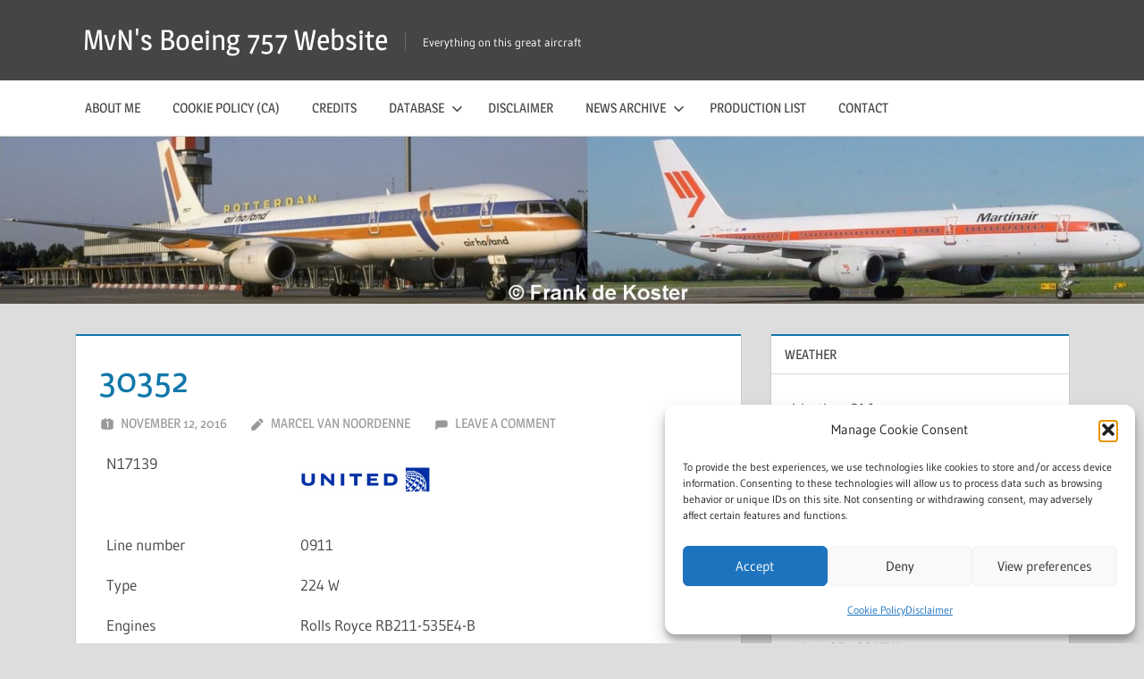

--- FILE ---
content_type: text/html; charset=UTF-8
request_url: https://www.b757.info/30352-2/
body_size: 79671
content:
<!DOCTYPE html>
<html lang="en-US">

<head>
<meta charset="UTF-8">
<meta name="viewport" content="width=device-width, initial-scale=1">
<link rel="profile" href="https://gmpg.org/xfn/11">
<link rel="pingback" href="https://www.b757.info/xmlrpc.php">

<title>30352 &#8211; MvN&#039;s Boeing 757 Website</title>
<meta name='robots' content='max-image-preview:large' />

            <script data-no-defer="1" data-ezscrex="false" data-cfasync="false" data-pagespeed-no-defer data-cookieconsent="ignore">
                var ctPublicFunctions = {"_ajax_nonce":"6215837c38","_rest_nonce":"1872195fc3","_ajax_url":"\/wp-admin\/admin-ajax.php","_rest_url":"https:\/\/www.b757.info\/wp-json\/","data__cookies_type":"native","data__ajax_type":"rest","data__bot_detector_enabled":0,"data__frontend_data_log_enabled":1,"cookiePrefix":"","wprocket_detected":false,"host_url":"www.b757.info","text__ee_click_to_select":"Click to select the whole data","text__ee_original_email":"The complete one is","text__ee_got_it":"Got it","text__ee_blocked":"Blocked","text__ee_cannot_connect":"Cannot connect","text__ee_cannot_decode":"Can not decode email. Unknown reason","text__ee_email_decoder":"CleanTalk email decoder","text__ee_wait_for_decoding":"The magic is on the way!","text__ee_decoding_process":"Please wait a few seconds while we decode the contact data."}
            </script>
        
            <script data-no-defer="1" data-ezscrex="false" data-cfasync="false" data-pagespeed-no-defer data-cookieconsent="ignore">
                var ctPublic = {"_ajax_nonce":"6215837c38","settings__forms__check_internal":"0","settings__forms__check_external":"0","settings__forms__force_protection":0,"settings__forms__search_test":"1","settings__forms__wc_add_to_cart":"0","settings__data__bot_detector_enabled":0,"settings__sfw__anti_crawler":0,"blog_home":"https:\/\/www.b757.info\/","pixel__setting":"0","pixel__enabled":false,"pixel__url":null,"data__email_check_before_post":"1","data__email_check_exist_post":"0","data__cookies_type":"native","data__key_is_ok":true,"data__visible_fields_required":true,"wl_brandname":"Anti-Spam by CleanTalk","wl_brandname_short":"CleanTalk","ct_checkjs_key":"c5d9bcac5848159569e2a4f117f6493ad681d7ae932b8bd8b13484e951e89c67","emailEncoderPassKey":"4b4f78cf86b0d1363d07c8c296fcb7be","bot_detector_forms_excluded":"W10=","advancedCacheExists":true,"varnishCacheExists":false,"wc_ajax_add_to_cart":false}
            </script>
        <link rel="alternate" type="application/rss+xml" title="MvN&#039;s Boeing 757 Website &raquo; Feed" href="https://www.b757.info/feed/" />
<link rel="alternate" type="application/rss+xml" title="MvN&#039;s Boeing 757 Website &raquo; Comments Feed" href="https://www.b757.info/comments/feed/" />
<link rel="alternate" type="application/rss+xml" title="MvN&#039;s Boeing 757 Website &raquo; 30352 Comments Feed" href="https://www.b757.info/30352-2/feed/" />
<link rel="alternate" title="oEmbed (JSON)" type="application/json+oembed" href="https://www.b757.info/wp-json/oembed/1.0/embed?url=https%3A%2F%2Fwww.b757.info%2F30352-2%2F" />
<link rel="alternate" title="oEmbed (XML)" type="text/xml+oembed" href="https://www.b757.info/wp-json/oembed/1.0/embed?url=https%3A%2F%2Fwww.b757.info%2F30352-2%2F&#038;format=xml" />
<style id='wp-img-auto-sizes-contain-inline-css' type='text/css'>
img:is([sizes=auto i],[sizes^="auto," i]){contain-intrinsic-size:3000px 1500px}
/*# sourceURL=wp-img-auto-sizes-contain-inline-css */
</style>
<link rel='stylesheet' id='treville-theme-fonts-css' href='https://www.b757.info/wp-content/fonts/7e0b2d36dcd5d3d7a1e257d6e96ab88a.css?ver=20201110' type='text/css' media='all' />
<style id='wp-emoji-styles-inline-css' type='text/css'>

	img.wp-smiley, img.emoji {
		display: inline !important;
		border: none !important;
		box-shadow: none !important;
		height: 1em !important;
		width: 1em !important;
		margin: 0 0.07em !important;
		vertical-align: -0.1em !important;
		background: none !important;
		padding: 0 !important;
	}
/*# sourceURL=wp-emoji-styles-inline-css */
</style>
<style id='wp-block-library-inline-css' type='text/css'>
:root{--wp-block-synced-color:#7a00df;--wp-block-synced-color--rgb:122,0,223;--wp-bound-block-color:var(--wp-block-synced-color);--wp-editor-canvas-background:#ddd;--wp-admin-theme-color:#007cba;--wp-admin-theme-color--rgb:0,124,186;--wp-admin-theme-color-darker-10:#006ba1;--wp-admin-theme-color-darker-10--rgb:0,107,160.5;--wp-admin-theme-color-darker-20:#005a87;--wp-admin-theme-color-darker-20--rgb:0,90,135;--wp-admin-border-width-focus:2px}@media (min-resolution:192dpi){:root{--wp-admin-border-width-focus:1.5px}}.wp-element-button{cursor:pointer}:root .has-very-light-gray-background-color{background-color:#eee}:root .has-very-dark-gray-background-color{background-color:#313131}:root .has-very-light-gray-color{color:#eee}:root .has-very-dark-gray-color{color:#313131}:root .has-vivid-green-cyan-to-vivid-cyan-blue-gradient-background{background:linear-gradient(135deg,#00d084,#0693e3)}:root .has-purple-crush-gradient-background{background:linear-gradient(135deg,#34e2e4,#4721fb 50%,#ab1dfe)}:root .has-hazy-dawn-gradient-background{background:linear-gradient(135deg,#faaca8,#dad0ec)}:root .has-subdued-olive-gradient-background{background:linear-gradient(135deg,#fafae1,#67a671)}:root .has-atomic-cream-gradient-background{background:linear-gradient(135deg,#fdd79a,#004a59)}:root .has-nightshade-gradient-background{background:linear-gradient(135deg,#330968,#31cdcf)}:root .has-midnight-gradient-background{background:linear-gradient(135deg,#020381,#2874fc)}:root{--wp--preset--font-size--normal:16px;--wp--preset--font-size--huge:42px}.has-regular-font-size{font-size:1em}.has-larger-font-size{font-size:2.625em}.has-normal-font-size{font-size:var(--wp--preset--font-size--normal)}.has-huge-font-size{font-size:var(--wp--preset--font-size--huge)}.has-text-align-center{text-align:center}.has-text-align-left{text-align:left}.has-text-align-right{text-align:right}.has-fit-text{white-space:nowrap!important}#end-resizable-editor-section{display:none}.aligncenter{clear:both}.items-justified-left{justify-content:flex-start}.items-justified-center{justify-content:center}.items-justified-right{justify-content:flex-end}.items-justified-space-between{justify-content:space-between}.screen-reader-text{border:0;clip-path:inset(50%);height:1px;margin:-1px;overflow:hidden;padding:0;position:absolute;width:1px;word-wrap:normal!important}.screen-reader-text:focus{background-color:#ddd;clip-path:none;color:#444;display:block;font-size:1em;height:auto;left:5px;line-height:normal;padding:15px 23px 14px;text-decoration:none;top:5px;width:auto;z-index:100000}html :where(.has-border-color){border-style:solid}html :where([style*=border-top-color]){border-top-style:solid}html :where([style*=border-right-color]){border-right-style:solid}html :where([style*=border-bottom-color]){border-bottom-style:solid}html :where([style*=border-left-color]){border-left-style:solid}html :where([style*=border-width]){border-style:solid}html :where([style*=border-top-width]){border-top-style:solid}html :where([style*=border-right-width]){border-right-style:solid}html :where([style*=border-bottom-width]){border-bottom-style:solid}html :where([style*=border-left-width]){border-left-style:solid}html :where(img[class*=wp-image-]){height:auto;max-width:100%}:where(figure){margin:0 0 1em}html :where(.is-position-sticky){--wp-admin--admin-bar--position-offset:var(--wp-admin--admin-bar--height,0px)}@media screen and (max-width:600px){html :where(.is-position-sticky){--wp-admin--admin-bar--position-offset:0px}}

/*# sourceURL=wp-block-library-inline-css */
</style><style id='global-styles-inline-css' type='text/css'>
:root{--wp--preset--aspect-ratio--square: 1;--wp--preset--aspect-ratio--4-3: 4/3;--wp--preset--aspect-ratio--3-4: 3/4;--wp--preset--aspect-ratio--3-2: 3/2;--wp--preset--aspect-ratio--2-3: 2/3;--wp--preset--aspect-ratio--16-9: 16/9;--wp--preset--aspect-ratio--9-16: 9/16;--wp--preset--color--black: #000000;--wp--preset--color--cyan-bluish-gray: #abb8c3;--wp--preset--color--white: #ffffff;--wp--preset--color--pale-pink: #f78da7;--wp--preset--color--vivid-red: #cf2e2e;--wp--preset--color--luminous-vivid-orange: #ff6900;--wp--preset--color--luminous-vivid-amber: #fcb900;--wp--preset--color--light-green-cyan: #7bdcb5;--wp--preset--color--vivid-green-cyan: #00d084;--wp--preset--color--pale-cyan-blue: #8ed1fc;--wp--preset--color--vivid-cyan-blue: #0693e3;--wp--preset--color--vivid-purple: #9b51e0;--wp--preset--color--primary: #1177aa;--wp--preset--color--secondary: #005e91;--wp--preset--color--tertiary: #004477;--wp--preset--color--accent: #11aa44;--wp--preset--color--highlight: #aa1d11;--wp--preset--color--light-gray: #e5e5e5;--wp--preset--color--gray: #999999;--wp--preset--color--dark-gray: #454545;--wp--preset--gradient--vivid-cyan-blue-to-vivid-purple: linear-gradient(135deg,rgb(6,147,227) 0%,rgb(155,81,224) 100%);--wp--preset--gradient--light-green-cyan-to-vivid-green-cyan: linear-gradient(135deg,rgb(122,220,180) 0%,rgb(0,208,130) 100%);--wp--preset--gradient--luminous-vivid-amber-to-luminous-vivid-orange: linear-gradient(135deg,rgb(252,185,0) 0%,rgb(255,105,0) 100%);--wp--preset--gradient--luminous-vivid-orange-to-vivid-red: linear-gradient(135deg,rgb(255,105,0) 0%,rgb(207,46,46) 100%);--wp--preset--gradient--very-light-gray-to-cyan-bluish-gray: linear-gradient(135deg,rgb(238,238,238) 0%,rgb(169,184,195) 100%);--wp--preset--gradient--cool-to-warm-spectrum: linear-gradient(135deg,rgb(74,234,220) 0%,rgb(151,120,209) 20%,rgb(207,42,186) 40%,rgb(238,44,130) 60%,rgb(251,105,98) 80%,rgb(254,248,76) 100%);--wp--preset--gradient--blush-light-purple: linear-gradient(135deg,rgb(255,206,236) 0%,rgb(152,150,240) 100%);--wp--preset--gradient--blush-bordeaux: linear-gradient(135deg,rgb(254,205,165) 0%,rgb(254,45,45) 50%,rgb(107,0,62) 100%);--wp--preset--gradient--luminous-dusk: linear-gradient(135deg,rgb(255,203,112) 0%,rgb(199,81,192) 50%,rgb(65,88,208) 100%);--wp--preset--gradient--pale-ocean: linear-gradient(135deg,rgb(255,245,203) 0%,rgb(182,227,212) 50%,rgb(51,167,181) 100%);--wp--preset--gradient--electric-grass: linear-gradient(135deg,rgb(202,248,128) 0%,rgb(113,206,126) 100%);--wp--preset--gradient--midnight: linear-gradient(135deg,rgb(2,3,129) 0%,rgb(40,116,252) 100%);--wp--preset--font-size--small: 13px;--wp--preset--font-size--medium: 20px;--wp--preset--font-size--large: 36px;--wp--preset--font-size--x-large: 42px;--wp--preset--spacing--20: 0.44rem;--wp--preset--spacing--30: 0.67rem;--wp--preset--spacing--40: 1rem;--wp--preset--spacing--50: 1.5rem;--wp--preset--spacing--60: 2.25rem;--wp--preset--spacing--70: 3.38rem;--wp--preset--spacing--80: 5.06rem;--wp--preset--shadow--natural: 6px 6px 9px rgba(0, 0, 0, 0.2);--wp--preset--shadow--deep: 12px 12px 50px rgba(0, 0, 0, 0.4);--wp--preset--shadow--sharp: 6px 6px 0px rgba(0, 0, 0, 0.2);--wp--preset--shadow--outlined: 6px 6px 0px -3px rgb(255, 255, 255), 6px 6px rgb(0, 0, 0);--wp--preset--shadow--crisp: 6px 6px 0px rgb(0, 0, 0);}:where(.is-layout-flex){gap: 0.5em;}:where(.is-layout-grid){gap: 0.5em;}body .is-layout-flex{display: flex;}.is-layout-flex{flex-wrap: wrap;align-items: center;}.is-layout-flex > :is(*, div){margin: 0;}body .is-layout-grid{display: grid;}.is-layout-grid > :is(*, div){margin: 0;}:where(.wp-block-columns.is-layout-flex){gap: 2em;}:where(.wp-block-columns.is-layout-grid){gap: 2em;}:where(.wp-block-post-template.is-layout-flex){gap: 1.25em;}:where(.wp-block-post-template.is-layout-grid){gap: 1.25em;}.has-black-color{color: var(--wp--preset--color--black) !important;}.has-cyan-bluish-gray-color{color: var(--wp--preset--color--cyan-bluish-gray) !important;}.has-white-color{color: var(--wp--preset--color--white) !important;}.has-pale-pink-color{color: var(--wp--preset--color--pale-pink) !important;}.has-vivid-red-color{color: var(--wp--preset--color--vivid-red) !important;}.has-luminous-vivid-orange-color{color: var(--wp--preset--color--luminous-vivid-orange) !important;}.has-luminous-vivid-amber-color{color: var(--wp--preset--color--luminous-vivid-amber) !important;}.has-light-green-cyan-color{color: var(--wp--preset--color--light-green-cyan) !important;}.has-vivid-green-cyan-color{color: var(--wp--preset--color--vivid-green-cyan) !important;}.has-pale-cyan-blue-color{color: var(--wp--preset--color--pale-cyan-blue) !important;}.has-vivid-cyan-blue-color{color: var(--wp--preset--color--vivid-cyan-blue) !important;}.has-vivid-purple-color{color: var(--wp--preset--color--vivid-purple) !important;}.has-black-background-color{background-color: var(--wp--preset--color--black) !important;}.has-cyan-bluish-gray-background-color{background-color: var(--wp--preset--color--cyan-bluish-gray) !important;}.has-white-background-color{background-color: var(--wp--preset--color--white) !important;}.has-pale-pink-background-color{background-color: var(--wp--preset--color--pale-pink) !important;}.has-vivid-red-background-color{background-color: var(--wp--preset--color--vivid-red) !important;}.has-luminous-vivid-orange-background-color{background-color: var(--wp--preset--color--luminous-vivid-orange) !important;}.has-luminous-vivid-amber-background-color{background-color: var(--wp--preset--color--luminous-vivid-amber) !important;}.has-light-green-cyan-background-color{background-color: var(--wp--preset--color--light-green-cyan) !important;}.has-vivid-green-cyan-background-color{background-color: var(--wp--preset--color--vivid-green-cyan) !important;}.has-pale-cyan-blue-background-color{background-color: var(--wp--preset--color--pale-cyan-blue) !important;}.has-vivid-cyan-blue-background-color{background-color: var(--wp--preset--color--vivid-cyan-blue) !important;}.has-vivid-purple-background-color{background-color: var(--wp--preset--color--vivid-purple) !important;}.has-black-border-color{border-color: var(--wp--preset--color--black) !important;}.has-cyan-bluish-gray-border-color{border-color: var(--wp--preset--color--cyan-bluish-gray) !important;}.has-white-border-color{border-color: var(--wp--preset--color--white) !important;}.has-pale-pink-border-color{border-color: var(--wp--preset--color--pale-pink) !important;}.has-vivid-red-border-color{border-color: var(--wp--preset--color--vivid-red) !important;}.has-luminous-vivid-orange-border-color{border-color: var(--wp--preset--color--luminous-vivid-orange) !important;}.has-luminous-vivid-amber-border-color{border-color: var(--wp--preset--color--luminous-vivid-amber) !important;}.has-light-green-cyan-border-color{border-color: var(--wp--preset--color--light-green-cyan) !important;}.has-vivid-green-cyan-border-color{border-color: var(--wp--preset--color--vivid-green-cyan) !important;}.has-pale-cyan-blue-border-color{border-color: var(--wp--preset--color--pale-cyan-blue) !important;}.has-vivid-cyan-blue-border-color{border-color: var(--wp--preset--color--vivid-cyan-blue) !important;}.has-vivid-purple-border-color{border-color: var(--wp--preset--color--vivid-purple) !important;}.has-vivid-cyan-blue-to-vivid-purple-gradient-background{background: var(--wp--preset--gradient--vivid-cyan-blue-to-vivid-purple) !important;}.has-light-green-cyan-to-vivid-green-cyan-gradient-background{background: var(--wp--preset--gradient--light-green-cyan-to-vivid-green-cyan) !important;}.has-luminous-vivid-amber-to-luminous-vivid-orange-gradient-background{background: var(--wp--preset--gradient--luminous-vivid-amber-to-luminous-vivid-orange) !important;}.has-luminous-vivid-orange-to-vivid-red-gradient-background{background: var(--wp--preset--gradient--luminous-vivid-orange-to-vivid-red) !important;}.has-very-light-gray-to-cyan-bluish-gray-gradient-background{background: var(--wp--preset--gradient--very-light-gray-to-cyan-bluish-gray) !important;}.has-cool-to-warm-spectrum-gradient-background{background: var(--wp--preset--gradient--cool-to-warm-spectrum) !important;}.has-blush-light-purple-gradient-background{background: var(--wp--preset--gradient--blush-light-purple) !important;}.has-blush-bordeaux-gradient-background{background: var(--wp--preset--gradient--blush-bordeaux) !important;}.has-luminous-dusk-gradient-background{background: var(--wp--preset--gradient--luminous-dusk) !important;}.has-pale-ocean-gradient-background{background: var(--wp--preset--gradient--pale-ocean) !important;}.has-electric-grass-gradient-background{background: var(--wp--preset--gradient--electric-grass) !important;}.has-midnight-gradient-background{background: var(--wp--preset--gradient--midnight) !important;}.has-small-font-size{font-size: var(--wp--preset--font-size--small) !important;}.has-medium-font-size{font-size: var(--wp--preset--font-size--medium) !important;}.has-large-font-size{font-size: var(--wp--preset--font-size--large) !important;}.has-x-large-font-size{font-size: var(--wp--preset--font-size--x-large) !important;}
/*# sourceURL=global-styles-inline-css */
</style>

<style id='classic-theme-styles-inline-css' type='text/css'>
/*! This file is auto-generated */
.wp-block-button__link{color:#fff;background-color:#32373c;border-radius:9999px;box-shadow:none;text-decoration:none;padding:calc(.667em + 2px) calc(1.333em + 2px);font-size:1.125em}.wp-block-file__button{background:#32373c;color:#fff;text-decoration:none}
/*# sourceURL=/wp-includes/css/classic-themes.min.css */
</style>
<link rel='stylesheet' id='cleantalk-public-css-css' href='https://www.b757.info/wp-content/plugins/cleantalk-spam-protect/css/cleantalk-public.min.css?ver=6.70.1_1766141763' type='text/css' media='all' />
<link rel='stylesheet' id='cleantalk-email-decoder-css-css' href='https://www.b757.info/wp-content/plugins/cleantalk-spam-protect/css/cleantalk-email-decoder.min.css?ver=6.70.1_1766141763' type='text/css' media='all' />
<link rel='stylesheet' id='contact-form-7-css' href='https://www.b757.info/wp-content/plugins/contact-form-7/includes/css/styles.css?ver=6.1.4' type='text/css' media='all' />
<link rel='stylesheet' id='wppa_style-css' href='https://www.b757.info/wp-content/plugins/wp-photo-album-plus/wppa-style.css?ver=251224-115621' type='text/css' media='all' />
<style id='wppa_style-inline-css' type='text/css'>

.wppa-box {	border-style: solid; border-width:1px;border-radius:6px; -moz-border-radius:6px;margin-bottom:8px;background-color:#eeeeee;border-color:#cccccc; }
.wppa-mini-box { border-style: solid; border-width:1px;border-radius:2px;border-color:#cccccc; }
.wppa-cover-box {  }
.wppa-cover-text-frame {  }
.wppa-box-text {  }
.wppa-box-text, .wppa-box-text-nocolor { font-weight:normal; }
.wppa-thumb-text { font-weight:normal; }
.wppa-nav-text { font-weight:normal; }
.wppa-img { background-color:#eeeeee; }
.wppa-title { font-weight:bold; }
.wppa-fulldesc { font-weight:normal; }
.wppa-fulltitle { font-weight:normal; }
/*# sourceURL=wppa_style-inline-css */
</style>
<link rel='stylesheet' id='cmplz-general-css' href='https://www.b757.info/wp-content/plugins/complianz-gdpr/assets/css/cookieblocker.min.css?ver=1765907414' type='text/css' media='all' />
<link rel='stylesheet' id='treville-stylesheet-css' href='https://www.b757.info/wp-content/themes/treville/style.css?ver=2.2.1' type='text/css' media='all' />
<link rel='stylesheet' id='treville-safari-flexbox-fixes-css' href='https://www.b757.info/wp-content/themes/treville/assets/css/safari-flexbox-fixes.css?ver=20200420' type='text/css' media='all' />
<link rel='stylesheet' id='tablepress-default-css' href='https://www.b757.info/wp-content/plugins/tablepress/css/build/default.css?ver=3.2.6' type='text/css' media='all' />
<script type="text/javascript" src="https://www.b757.info/wp-includes/js/dist/hooks.min.js?ver=dd5603f07f9220ed27f1" id="wp-hooks-js"></script>
<script type="text/javascript" src="https://www.b757.info/wp-includes/js/dist/i18n.min.js?ver=c26c3dc7bed366793375" id="wp-i18n-js"></script>
<script type="text/javascript" id="wp-i18n-js-after">
/* <![CDATA[ */
wp.i18n.setLocaleData( { 'text direction\u0004ltr': [ 'ltr' ] } );
//# sourceURL=wp-i18n-js-after
/* ]]> */
</script>
<script type="text/javascript" src="https://www.b757.info/wp-content/plugins/wp-photo-album-plus/js/wppa-decls.js?ver=251224-105614" id="wppa-decls-js"></script>
<script type="text/javascript" id="wppa-decls-js-after">
/* <![CDATA[ */
const { __ } = wp.i18n;

wppaSiteUrl = "https://www.b757.info",
wppaThumbPageSize = 0,
wppaResizeEndDelay = 200,
wppaScrollEndDelay = 200,
_wppaTextDelay = 1200,
wppaEasingSlide = "swing",
wppaEasingLightbox = "swing",
wppaEasingPopup = "swing",
wppaUploadButtonText = "Browse...",
wppaOvlBigBrowse = false,
wppaOvlSmallBrowse = true,
wppaImageMagickDefaultAspect = "NaN",
wppaImageDirectory = "https://www.b757.info/wp-content/uploads/wppa/icons/",
wppaWppaUrl = "https://www.b757.info/wp-content/plugins/wp-photo-album-plus",
wppaIncludeUrl = "https://www.b757.info/wp-includes",
wppaAjaxMethod = "rest",
wppaAjaxUrl = "https://www.b757.info/wp-json/wp-photo-album-plus/endPoint",
wppaAdminAjaxUrl = "https://www.b757.info/wp-admin/admin-ajax.php",
wppaUploadUrl = "https://www.b757.info/wp-content/uploads/wppa",
wppaIsIe = false,
wppaIsSafari = false,
wppaSlideshowNavigationType = "icons",
wppaSlideshowDefaultTimeout = 2.5,
wppaAudioHeight = 32,
wppaFilmThumbTitle = "Double click to start/stop slideshow running",
wppaClickToView = "Click to view",
wppaLang = "",
wppaVoteForMe = "Vote for me!",
wppaVotedForMe = "Voted for me",
wppaGlobalFsIconSize = "32",
wppaFsFillcolor = "#999999",
wppaFsBgcolor = "transparent",
wppaFsPolicy = "lightbox",
wppaNiceScroll = false,
wppaNiceScrollOpts = {cursorwidth:8,
cursoropacitymin:0.4,
cursorcolor:'#777777',
cursorborder:'none',
cursorborderradius:6,
autohidemode:'leave',
nativeparentscrolling:false,
preservenativescrolling:false,
bouncescroll:false,
smoothscroll:true,
cursorborder:'2px solid transparent',},
wppaVersion = "9.1.06.009",
wppaBackgroundColorImage = "#eeeeee",
wppaPopupLinkType = "photo",
wppaAnimationType = "fadeover",
wppaAnimationSpeed = 1200,
wppaThumbnailAreaDelta = 14,
wppaTextFrameDelta = 181,
wppaBoxDelta = 14,
wppaFilmShowGlue = true,
wppaMiniTreshold = 500,
wppaRatingOnce = false,
wppaHideWhenEmpty = false,
wppaBGcolorNumbar = "#cccccc",
wppaBcolorNumbar = "#cccccc",
wppaBGcolorNumbarActive = "#333333",
wppaBcolorNumbarActive = "#333333",
wppaFontFamilyNumbar = "",
wppaFontSizeNumbar = "px",
wppaFontColorNumbar = "#777777",
wppaFontWeightNumbar = "normal",
wppaFontFamilyNumbarActive = "",
wppaFontSizeNumbarActive = "px",
wppaFontColorNumbarActive = "#777777",
wppaFontWeightNumbarActive = "bold",
wppaNumbarMax = "10",
wppaNextOnCallback = false,
wppaStarOpacity = 0.2,
wppaEmailRequired = "required",
wppaSlideBorderWidth = 0,
wppaAllowAjax = true,
wppaThumbTargetBlank = false,
wppaRatingMax = 5,
wppaRatingDisplayType = "graphic",
wppaRatingPrec = 2,
wppaStretch = false,
wppaMinThumbSpace = 4,
wppaThumbSpaceAuto = true,
wppaMagnifierCursor = "magnifier-small.png",
wppaAutoOpenComments = true,
wppaUpdateAddressLine = true,
wppaSlideSwipe = true,
wppaMaxCoverWidth = 1024,
wppaSlideToFullpopup = false,
wppaComAltSize = 75,
wppaBumpViewCount = true,
wppaBumpClickCount = false,
wppaShareHideWhenRunning = false,
wppaFotomoto = false,
wppaFotomotoHideWhenRunning = false,
wppaCommentRequiredAfterVote = false,
wppaFotomotoMinWidth = 400,
wppaOvlHires = true,
wppaSlideVideoStart = false,
wppaSlideAudioStart = false,
wppaOvlRadius = 12,
wppaOvlBorderWidth = 8,
wppaThemeStyles = "",
wppaStickyHeaderHeight = 0,
wppaRenderModal = false,
wppaModalQuitImg = "url(https://www.b757.info/wp-content/uploads/wppa/icons/smallcross-black.gif )",
wppaBoxRadius = "6",
wppaModalBgColor = "#ffffff",
wppaUploadEdit = "-none-",
wppaSvgFillcolor = "#666666",
wppaSvgBgcolor = "#dddddd",
wppaOvlSvgFillcolor = "#999999",
wppaOvlSvgBgcolor = "#ffffff",
wppaSvgCornerStyle = "light",
wppaHideRightClick = false,
wppaGeoZoom = 10,
wppaLazyLoad = false,
wppaAreaMaxFrac = 0,
wppaAreaMaxFracSlide = 0,
wppaAreaMaxFracAudio = 0,
wppaIconSizeNormal = "default",
wppaIconSizeSlide = "default",
wppaResponseSpeed = 0,
wppaExtendedResizeCount = 0,
wppaExtendedResizeDelay = 1000,
wppaCoverSpacing = 8,
wppaFilmonlyContinuous = false,
wppaNoAnimateOnMobile = false,
wppaAjaxScroll = true,
wppaThumbSize = 100,
wppaTfMargin = 4,
wppaRequestInfoDialogText = "Please specify your question",
wppaThumbAspect = 0.75,
wppaStartStopNew = false,
wppaSlideVideoPauseStop = false,
wppaThumbNolink = false;
wppaOvlTxtHeight = "auto",
wppaOvlOpacity = 0.8,
wppaOvlOnclickType = "none",
wppaOvlTheme = "black",
wppaOvlAnimSpeed = 300,
wppaOvlSlideSpeedDefault = 5000,
wppaVer4WindowWidth = 800,
wppaVer4WindowHeight = 600,
wppaOvlShowCounter = true,
wppaOvlFontFamily = "",
wppaOvlFontSize = "10",
wppaOvlFontColor = "",
wppaOvlFontWeight = "bold",
wppaOvlLineHeight = "10",
wppaOvlVideoStart = true,
wppaOvlAudioStart = true,
wppaOvlSlideStartDefault = true,
wppaOvlShowStartStop = true,
wppaIsMobile = false,
wppaIsIpad = false,
wppaOvlIconSize = "32px",
wppaOvlBrowseOnClick = false,
wppaOvlGlobal = false,
wppaPhotoDirectory = "https://www.b757.info/wp-content/uploads/wppa/",
wppaThumbDirectory = "https://www.b757.info/wp-content/uploads/wppa/thumbs/",
wppaTempDirectory = "https://www.b757.info/wp-content/uploads/wppa/temp/",
wppaFontDirectory = "https://www.b757.info/wp-content/uploads/wppa/fonts/",
wppaOutputType = "-none-",
wppaOvlNavIconSize = 32,
wppaOvlVideoPauseStop = false;var
wppaShortcodeTemplate = "&lt;div style=&quot;font-size:0;line-height:0&quot;&gt;\n &lt;a\n ontouchstart=&quot;wppaStartTime();&quot;\n ontouchend=&quot;wppaTapLink(\'1869\',\'https://www.b757.info/photo-of-the-day-2/?wppa-occur=1&amp;lang=en&amp;wppa-photo=f8aad624fb07f3af\');&quot;\n onclick=&quot;_bumpClickCount( \'1869\' );window.open(\'https://www.b757.info/photo-of-the-day-2/?wppa-occur=1&amp;lang=en&amp;wppa-photo=f8aad624fb07f3af\', \'_self\' )&quot;\n title=&quot;32589/1003 N77865&quot;\n class=&quot;thumb-img&quot;\n id=&quot;a-1869-0&quot;\n style=&quot;cursor:pointer&quot;\n &gt;&lt;img id=&quot;ph-1869-0&quot; title=&quot;32589/1003 N77865&quot; style=&quot;width:100%;margin:0;&quot; src=&quot;https://www.b757.info/wp-content/uploads/wppa/1869.jpg?ver=1&quot; alt=&quot;32589/1003 N77865&quot;/&gt;&lt;/a&gt;&lt;/div&gt;";
wppaShortcodeTemplateId = "1869.jpg";
//# sourceURL=wppa-decls-js-after
/* ]]> */
</script>
<script type="text/javascript" src="https://www.b757.info/wp-includes/js/jquery/jquery.min.js?ver=3.7.1" id="jquery-core-js"></script>
<script type="text/javascript" src="https://www.b757.info/wp-includes/js/jquery/jquery-migrate.min.js?ver=3.4.1" id="jquery-migrate-js"></script>
<script type="text/javascript" src="https://www.b757.info/wp-includes/js/jquery/jquery.form.min.js?ver=4.3.0" id="jquery-form-js"></script>
<script type="text/javascript" src="https://www.b757.info/wp-includes/js/imagesloaded.min.js?ver=5.0.0" id="imagesloaded-js"></script>
<script type="text/javascript" src="https://www.b757.info/wp-includes/js/masonry.min.js?ver=4.2.2" id="masonry-js"></script>
<script type="text/javascript" src="https://www.b757.info/wp-includes/js/jquery/jquery.masonry.min.js?ver=3.1.2b" id="jquery-masonry-js"></script>
<script type="text/javascript" src="https://www.b757.info/wp-includes/js/jquery/ui/core.min.js?ver=1.13.3" id="jquery-ui-core-js"></script>
<script type="text/javascript" src="https://www.b757.info/wp-includes/js/jquery/ui/mouse.min.js?ver=1.13.3" id="jquery-ui-mouse-js"></script>
<script type="text/javascript" src="https://www.b757.info/wp-includes/js/jquery/ui/resizable.min.js?ver=1.13.3" id="jquery-ui-resizable-js"></script>
<script type="text/javascript" src="https://www.b757.info/wp-includes/js/jquery/ui/draggable.min.js?ver=1.13.3" id="jquery-ui-draggable-js"></script>
<script type="text/javascript" src="https://www.b757.info/wp-includes/js/jquery/ui/controlgroup.min.js?ver=1.13.3" id="jquery-ui-controlgroup-js"></script>
<script type="text/javascript" src="https://www.b757.info/wp-includes/js/jquery/ui/checkboxradio.min.js?ver=1.13.3" id="jquery-ui-checkboxradio-js"></script>
<script type="text/javascript" src="https://www.b757.info/wp-includes/js/jquery/ui/button.min.js?ver=1.13.3" id="jquery-ui-button-js"></script>
<script type="text/javascript" src="https://www.b757.info/wp-includes/js/jquery/ui/dialog.min.js?ver=1.13.3" id="jquery-ui-dialog-js"></script>
<script type="text/javascript" id="wppa-all-js-extra">
/* <![CDATA[ */
var wppaObj = {"restUrl":"https://www.b757.info/wp-json/","restNonce":"1872195fc3"};
//# sourceURL=wppa-all-js-extra
/* ]]> */
</script>
<script type="text/javascript" src="https://www.b757.info/wp-content/plugins/wp-photo-album-plus/js/wppa-all.js?ver=251224-105614" id="wppa-all-js"></script>
<script type="text/javascript" src="https://www.b757.info/wp-content/plugins/wp-photo-album-plus/vendor/jquery-easing/jquery.easing.min.js?ver=9.1.06.009" id="nicescrollr-easing-min-js-js"></script>
<script type="text/javascript" src="https://www.b757.info/wp-content/plugins/cleantalk-spam-protect/js/apbct-public-bundle_gathering.min.js?ver=6.70.1_1766141767" id="apbct-public-bundle_gathering.min-js-js"></script>
<script type="text/javascript" src="https://www.b757.info/wp-content/themes/treville/assets/js/svgxuse.min.js?ver=1.2.6" id="svgxuse-js"></script>
<link rel="https://api.w.org/" href="https://www.b757.info/wp-json/" /><link rel="alternate" title="JSON" type="application/json" href="https://www.b757.info/wp-json/wp/v2/posts/10357" /><link rel="EditURI" type="application/rsd+xml" title="RSD" href="https://www.b757.info/xmlrpc.php?rsd" />
<link rel="canonical" href="https://www.b757.info/30352-2/" />
			<style>.cmplz-hidden {
					display: none !important;
				}</style><!-- Analytics by WP Statistics - https://wp-statistics.com -->
</head>

<body data-rsssl=1 data-cmplz=1 class="wp-singular post-template-default single single-post postid-10357 single-format-standard wp-embed-responsive wp-theme-treville">

	
	<div id="page" class="hfeed site">

		<a class="skip-link screen-reader-text" href="#content">Skip to content</a>

		
		<header id="masthead" class="site-header clearfix" role="banner">

			<div class="header-main container clearfix">

				<div id="logo" class="site-branding clearfix">

										
			<p class="site-title"><a href="https://www.b757.info/" rel="home">MvN&#039;s Boeing 757 Website</a></p>

								
			<p class="site-description">Everything on this great aircraft</p>

			
				</div><!-- .site-branding -->

				

	<button class="mobile-menu-toggle menu-toggle" aria-controls="primary-menu secondary-menu" aria-expanded="false" >
		<svg class="icon icon-menu" aria-hidden="true" role="img"> <use xlink:href="https://www.b757.info/wp-content/themes/treville/assets/icons/genericons-neue.svg#menu"></use> </svg><svg class="icon icon-close" aria-hidden="true" role="img"> <use xlink:href="https://www.b757.info/wp-content/themes/treville/assets/icons/genericons-neue.svg#close"></use> </svg>		<span class="menu-toggle-text screen-reader-text">Menu</span>
	</button>



			</div><!-- .header-main -->

			

	<div class="primary-navigation-wrap" >

		<div class="primary-navigation container">

			<nav id="site-navigation" class="main-navigation" role="navigation" aria-label="Primary Menu">

				<ul id="primary-menu" class="menu"><li id="menu-item-1323" class="menu-item menu-item-type-post_type menu-item-object-page menu-item-1323"><a href="https://www.b757.info/about-me-3/">About me</a></li>
<li id="menu-item-12175" class="menu-item menu-item-type-post_type menu-item-object-page menu-item-12175"><a href="https://www.b757.info/cookie-policy-ca/">Cookie Policy (CA)</a></li>
<li id="menu-item-1025" class="menu-item menu-item-type-post_type menu-item-object-page menu-item-1025"><a href="https://www.b757.info/credits/">Credits</a></li>
<li id="menu-item-1013" class="menu-item menu-item-type-custom menu-item-object-custom menu-item-has-children menu-item-1013"><a href="#">Database<svg class="icon icon-expand" aria-hidden="true" role="img"> <use xlink:href="https://www.b757.info/wp-content/themes/treville/assets/icons/genericons-neue.svg#expand"></use> </svg></a>
<ul class="sub-menu">
	<li id="menu-item-9501" class="menu-item menu-item-type-post_type menu-item-object-page menu-item-9501"><a href="https://www.b757.info/757-photo-album/">Boeing 757 photo album</a></li>
	<li id="menu-item-1057" class="menu-item menu-item-type-post_type menu-item-object-page menu-item-1057"><a href="https://www.b757.info/boeing-757-200-specifications/">Boeing 757-200 Specifications</a></li>
	<li id="menu-item-2206" class="menu-item menu-item-type-post_type menu-item-object-page menu-item-2206"><a href="https://www.b757.info/boeing-757-300-specifications/">Boeing 757-300 Specifications</a></li>
	<li id="menu-item-2183" class="menu-item menu-item-type-post_type menu-item-object-page menu-item-2183"><a href="https://www.b757.info/fatal-boeing-757-accidents/">Fatal Boeing 757 Accidents</a></li>
	<li id="menu-item-931" class="menu-item menu-item-type-post_type menu-item-object-page menu-item-has-children menu-item-931"><a href="https://www.b757.info/operators/">Operators<svg class="icon icon-expand" aria-hidden="true" role="img"> <use xlink:href="https://www.b757.info/wp-content/themes/treville/assets/icons/genericons-neue.svg#expand"></use> </svg></a>
	<ul class="sub-menu">
		<li id="menu-item-1089" class="menu-item menu-item-type-post_type menu-item-object-page menu-item-1089"><a href="https://www.b757.info/operators/current-boeing-757-operators/">Current Boeing 757 operators</a></li>
		<li id="menu-item-1120" class="menu-item menu-item-type-post_type menu-item-object-page menu-item-1120"><a href="https://www.b757.info/operators/former-boeing-757-operators/">Former Boeing 757 Operators</a></li>
	</ul>
</li>
	<li id="menu-item-1028" class="menu-item menu-item-type-post_type menu-item-object-page menu-item-1028"><a href="https://www.b757.info/scrapped-and-to-be-scrapped-aircraft/">Scrapped and to be scrapped aircraft, or museum aircraft</a></li>
	<li id="menu-item-1012" class="menu-item menu-item-type-post_type menu-item-object-page menu-item-1012"><a href="https://www.b757.info/stored-aircraft/">Stored Aircraft</a></li>
	<li id="menu-item-8124" class="menu-item menu-item-type-post_type menu-item-object-page menu-item-8124"><a href="https://www.b757.info/u-s-air-force-mystery-757s/">U.S. Air Force mystery 757s?</a></li>
</ul>
</li>
<li id="menu-item-3527" class="menu-item menu-item-type-post_type menu-item-object-page menu-item-privacy-policy menu-item-3527"><a rel="privacy-policy" href="https://www.b757.info/disclaimer/">Disclaimer</a></li>
<li id="menu-item-2217" class="menu-item menu-item-type-taxonomy menu-item-object-category menu-item-has-children menu-item-2217"><a href="https://www.b757.info/category/news/" title="from 2001 to 2013">News archive<svg class="icon icon-expand" aria-hidden="true" role="img"> <use xlink:href="https://www.b757.info/wp-content/themes/treville/assets/icons/genericons-neue.svg#expand"></use> </svg></a>
<ul class="sub-menu">
	<li id="menu-item-2229" class="menu-item menu-item-type-post_type menu-item-object-page menu-item-2229"><a href="https://www.b757.info/2001-news/">2001 news</a></li>
	<li id="menu-item-2228" class="menu-item menu-item-type-post_type menu-item-object-page menu-item-2228"><a href="https://www.b757.info/2002-news/">2002 news</a></li>
	<li id="menu-item-2227" class="menu-item menu-item-type-post_type menu-item-object-page menu-item-2227"><a href="https://www.b757.info/2003-news/">2003 news</a></li>
	<li id="menu-item-2232" class="menu-item menu-item-type-post_type menu-item-object-page menu-item-2232"><a href="https://www.b757.info/2004-news/">2004 news</a></li>
	<li id="menu-item-10781" class="menu-item menu-item-type-post_type menu-item-object-page menu-item-10781"><a href="https://www.b757.info/2005-news/">2005 news</a></li>
	<li id="menu-item-10783" class="menu-item menu-item-type-post_type menu-item-object-page menu-item-10783"><a href="https://www.b757.info/2006-news/">2006 news</a></li>
	<li id="menu-item-10787" class="menu-item menu-item-type-post_type menu-item-object-page menu-item-10787"><a href="https://www.b757.info/2007-news/">2007 news</a></li>
	<li id="menu-item-10786" class="menu-item menu-item-type-post_type menu-item-object-page menu-item-10786"><a href="https://www.b757.info/2008-news/">2008 news</a></li>
	<li id="menu-item-10800" class="menu-item menu-item-type-post_type menu-item-object-page menu-item-10800"><a href="https://www.b757.info/2009-news/">2009 news</a></li>
	<li id="menu-item-10799" class="menu-item menu-item-type-post_type menu-item-object-page menu-item-10799"><a href="https://www.b757.info/2010-news/">2010 news</a></li>
	<li id="menu-item-3769" class="menu-item menu-item-type-post_type menu-item-object-page menu-item-3769"><a href="https://www.b757.info/2013-news/">2013 news</a></li>
</ul>
</li>
<li id="menu-item-1152" class="menu-item menu-item-type-post_type menu-item-object-page menu-item-1152"><a href="https://www.b757.info/production-list-2/">Production list</a></li>
<li id="menu-item-2400" class="menu-item menu-item-type-post_type menu-item-object-page menu-item-2400"><a href="https://www.b757.info/contact-me/">Contact</a></li>
</ul>			</nav><!-- #site-navigation -->

			
		</div><!-- .primary-navigation -->

	</div>



		</header><!-- #masthead -->

		
			<div id="headimg" class="header-image">

				<a href="https://www.b757.info/" rel="home">
					<img src="https://www.b757.info/wp-content/uploads/2018/02/20180211-logo.jpg" srcset="https://www.b757.info/wp-content/uploads/2018/02/20180211-logo.jpg 1920w, https://www.b757.info/wp-content/uploads/2018/02/20180211-logo-250x37.jpg 250w, https://www.b757.info/wp-content/uploads/2018/02/20180211-logo-300x44.jpg 300w, https://www.b757.info/wp-content/uploads/2018/02/20180211-logo-768x112.jpg 768w, https://www.b757.info/wp-content/uploads/2018/02/20180211-logo-1250x183.jpg 1250w" width="1920" height="281" alt="MvN&#039;s Boeing 757 Website">
				</a>

			</div>

			
		
		
		
		<div id="content" class="site-content container clearfix">

	<section id="primary" class="content-single content-area">
		<main id="main" class="site-main" role="main">

		
<article id="post-10357" class="post-10357 post type-post status-publish format-standard hentry category-prodlist">

	<header class="entry-header">

		<h1 class="entry-title">30352</h1>
		<div class="entry-meta"><span class="meta-date"><svg class="icon icon-day" aria-hidden="true" role="img"> <use xlink:href="https://www.b757.info/wp-content/themes/treville/assets/icons/genericons-neue.svg#day"></use> </svg><a href="https://www.b757.info/30352-2/" title="21:48" rel="bookmark"><time class="entry-date published updated" datetime="2016-11-12T21:48:39+01:00">November 12, 2016</time></a></span><span class="meta-author"> <svg class="icon icon-edit" aria-hidden="true" role="img"> <use xlink:href="https://www.b757.info/wp-content/themes/treville/assets/icons/genericons-neue.svg#edit"></use> </svg><span class="author vcard"><a class="url fn n" href="https://www.b757.info/author/admin/" title="View all posts by Marcel van Noordenne" rel="author">Marcel van Noordenne</a></span></span><span class="meta-comments"> <svg class="icon icon-comment" aria-hidden="true" role="img"> <use xlink:href="https://www.b757.info/wp-content/themes/treville/assets/icons/genericons-neue.svg#comment"></use> </svg><a href="https://www.b757.info/30352-2/#respond">Leave a comment</a></span></div>
	</header><!-- .entry-header -->

	
	<div class="post-content">

		<div class="entry-content clearfix">

			
<table id="tablepress-30352" class="tablepress tablepress-id-30352 tbody-has-connected-cells">
<thead>
<tr class="row-1">
	<th colspan="2" class="column-1">N17139</th><th class="column-3"><img decoding="async" src="https://www.b757.info/wp-content/uploads/2021/08/United-Airlines-2019.bmp" alt="" width="146" height="67" class="alignnone size-full wp-image-11939" /></th>
</tr>
</thead>
<tbody class="row-hover">
<tr class="row-2">
	<td colspan="2" class="column-1">Line number</td><td class="column-3">0911</td>
</tr>
<tr class="row-3">
	<td colspan="2" class="column-1">Type</td><td class="column-3">224 W</td>
</tr>
<tr class="row-4">
	<td colspan="2" class="column-1">Engines</td><td class="column-3">Rolls Royce RB211-535E4-B</td>
</tr>
<tr class="row-5">
	<td colspan="2" class="column-1">Mode S</td><td class="column-3">A11FC7</td>
</tr>
<tr class="row-6">
	<td colspan="2" class="column-1">Configuration</td><td class="column-3">F16PY42Y118</td>
</tr>
<tr class="row-7">
	<td colspan="2" class="column-1">Name</td><td class="column-3"></td>
</tr>
<tr class="row-8">
	<td colspan="3" class="column-1"></td>
</tr>
<tr class="row-9">
	<td class="column-1"><strong>Date</strong></td><td class="column-2"><strong>Registration</strong></td><td class="column-3"><strong>Remarks</strong></td>
</tr>
<tr class="row-10">
	<td class="column-1">07/01/2000</td><td class="column-2">N17139</td><td class="column-3">roll out.</td>
</tr>
<tr class="row-11">
	<td class="column-1">23/01/2000</td><td class="column-2">N17139</td><td class="column-3">first flight.</td>
</tr>
<tr class="row-12">
	<td class="column-1">03/02/2000</td><td class="column-2">N17139</td><td class="column-3">del Continental Airlines; '139'; ferried Boeing Field-Everett for modifications.</td>
</tr>
<tr class="row-13">
	<td class="column-1">07/02/2000</td><td class="column-2">N17139</td><td class="column-3">rgd to Continental Airlines.</td>
</tr>
<tr class="row-14">
	<td class="column-1">14/03/2006</td><td class="column-2">N17139</td><td class="column-3">at Montreal with blended winglets (installed after 27/11/2005).</td>
</tr>
<tr class="row-15">
	<td class="column-1">02/05/2010</td><td class="column-2">N17139</td><td class="column-3">Continental Airlines agreed with United Airlines to merge into United Airlines.</td>
</tr>
<tr class="row-16">
	<td class="column-1">01/10/2010</td><td class="column-2">N17139</td><td class="column-3">Continental Airlines merged with United Airlines into United Airlines; '3139'.</td>
</tr>
<tr class="row-17">
	<td class="column-1">27/11/2010</td><td class="column-2">N17139</td><td class="column-3">last service with "Continental" titles: Newark-Houston as COA63; ferried Houston-Amarillo as COA9971; for repaint.</td>
</tr>
<tr class="row-18">
	<td class="column-1">29/11/2010</td><td class="column-2">N17139</td><td class="column-3">ferried Amarillo-Houston as COA9973 in 2010 United Airlines c/s with "United" titles.</td>
</tr>
<tr class="row-19">
	<td class="column-1">30/11/2010</td><td class="column-2">N17139</td><td class="column-3">in service: Houston-Phoenix as COA220.</td>
</tr>
<tr class="row-20">
	<td class="column-1">31/03/2020</td><td class="column-2">N17139</td><td class="column-3">last service: Chicago/ORD-Orlando/MCO as UAL2173; parked because of COVID-19 pandemic.</td>
</tr>
<tr class="row-21">
	<td class="column-1">22/06/2020</td><td class="column-2">N17139</td><td class="column-3">ferried Orlando/MCO-New York/EWR as UAL2756.</td>
</tr>
<tr class="row-22">
	<td class="column-1">23/06/2020</td><td class="column-2">N17139</td><td class="column-3">ret to service: New York/EWR-San Francisco/SFO as UAL2374.</td>
</tr>
<tr class="row-23">
	<td class="column-1">11/10/2021</td><td class="column-2">N17139</td><td class="column-3">ferried Denver/DEN-Amarillo/AMA as UAL2751; for repaint.</td>
</tr>
<tr class="row-24">
	<td class="column-1">25/10/2021</td><td class="column-2">N17139</td><td class="column-3">ferried Amarillo/AMA-Chicago/ORD as UAL2719 in 2019 (Blue Evolution) United Airlines c/s.</td>
</tr>
</tbody>
</table>
<!-- #tablepress-30352 from cache -->

			
		</div><!-- .entry-content -->

		<footer class="entry-footer">

			
		<div class="entry-categories clearfix">
			<span class="meta-categories clearfix">
				<a href="https://www.b757.info/category/prodlist/" rel="category tag">prodlist</a>			</span>
		</div><!-- .entry-categories -->

					
		</footer><!-- .entry-footer -->

	</div>

	
	
	<nav class="navigation post-navigation" aria-label="Posts">
		<h2 class="screen-reader-text">Post navigation</h2>
		<div class="nav-links"><div class="nav-previous"><a href="https://www.b757.info/30351-2/" rel="prev"><span class="nav-link-text">Previous Post</span><h3 class="entry-title">30351</h3></a></div><div class="nav-next"><a href="https://www.b757.info/30353-2/" rel="next"><span class="nav-link-text">Next Post</span><h3 class="entry-title">30353</h3></a></div></div>
	</nav>
</article>
	<div id="respond" class="comment-respond">
		<h3 id="reply-title" class="comment-reply-title">Leave a Reply <small><a rel="nofollow" id="cancel-comment-reply-link" href="/30352-2/#respond" style="display:none;">Cancel reply</a></small></h3><form action="https://www.b757.info/wp-comments-post.php" method="post" id="commentform" class="comment-form"><p class="comment-notes"><span id="email-notes">Your email address will not be published.</span> <span class="required-field-message">Required fields are marked <span class="required">*</span></span></p><p class="comment-form-comment"><label for="comment">Comment <span class="required">*</span></label> <textarea id="comment" name="comment" cols="45" rows="8" maxlength="65525" required></textarea></p><p class="comment-form-author"><label for="author">Name <span class="required">*</span></label> <input id="author" name="author" type="text" value="" size="30" maxlength="245" autocomplete="name" required /></p>
<p class="comment-form-email"><label for="email">Email <span class="required">*</span></label> <input id="email" name="email" type="email" value="" size="30" maxlength="100" aria-describedby="email-notes" autocomplete="email" required /></p>
<p class="comment-form-url"><label for="url">Website</label> <input id="url" name="url" type="url" value="" size="30" maxlength="200" autocomplete="url" /></p>
<p class="form-submit"><input name="submit" type="submit" id="submit" class="submit" value="Post Comment" /> <input type='hidden' name='comment_post_ID' value='10357' id='comment_post_ID' />
<input type='hidden' name='comment_parent' id='comment_parent' value='0' />
</p></form>	</div><!-- #respond -->
	
		</main><!-- #main -->
	</section><!-- #primary -->

	
	<section id="secondary" class="sidebar widget-area clearfix" role="complementary">

		<div class="widget-wrap"><aside id="text-10" class="widget widget_text clearfix"><div class="widget-header"><h3 class="widget-title">Weather</h3></div>			<div class="textwidget"><p><!-- weather widget start --></p>
<div id="m-booked-custom-widget-9130">
<div class="weather-customize" style="width:250px;">
<div class="booked-weather-custom-160 color-009fde" style="width:250px;" id="width3">
<div class="booked-weather-custom-160-date">Weather, 14 June</div>
<div class="booked-weather-custom-160-main more"> <a target="_blank" href="https://www.booked.net/weather/sliedrecht-w539769" class="booked-weather-custom-160-city"> Sliedrecht Weather </a> <a target="_blank" class="booked-wzs-bottom-custom-160" href="https://www.booked.net/"><img decoding="async" src="//s.bookcdn.com/images/letter/s5.gif" alt="Hotel reservations online on Booked.net" /></a> </p>
<div class="booked-weather-custom-160-degree booked-weather-custom-C wmd03"><span><span class="plus">+</span>21</span></div>
<div class="booked-weather-custom-details">
<p><span>High: <strong><span class="plus">+</span>21<sup>°</sup></strong></span><span> Low: <strong><span class="plus">+</span>14<sup>°</sup></strong></span></p>
<p>Humidity: <strong>74%</strong></p>
<p>Wind: <strong>W &#8211; 21 KPH</strong></p>
</p></div>
</p></div>
<div class="booked-weather-custom-160-main more"> <a target="_blank" href="https://www.booked.net/weather/calgary-30502" class="booked-weather-custom-160-city"> Calgary Weather </a> </p>
<div class="booked-weather-custom-160-degree booked-weather-custom-C wmd18"><span><span class="plus">+</span>18</span></div>
<div class="booked-weather-custom-details">
<p><span>High: <strong><span class="plus">+</span>18<sup>°</sup></strong></span><span> Low: <strong><span class="plus">+</span>9<sup>°</sup></strong></span></p>
<p>Humidity: <strong>50%</strong></p>
<p>Wind: <strong>WSW &#8211; 4 KPH</strong></p>
</p></div>
</p></div>
<div class="booked-weather-custom-160-main more"> <a target="_blank" href="https://www.booked.net/weather/london-18114" class="booked-weather-custom-160-city"> London Weather </a> </p>
<div class="booked-weather-custom-160-degree booked-weather-custom-C wmd06"><span><span class="plus">+</span>20</span></div>
<div class="booked-weather-custom-details">
<p><span>High: <strong><span class="plus">+</span>21<sup>°</sup></strong></span><span> Low: <strong><span class="plus">+</span>16<sup>°</sup></strong></span></p>
<p>Humidity: <strong>55%</strong></p>
<p>Wind: <strong>S &#8211; 15 KPH</strong></p>
</p></div>
</p></div>
<div class="booked-weather-custom-160-main more"> <a target="_blank" href="https://www.booked.net/weather/new-york-18103" class="booked-weather-custom-160-city"> New York Weather </a> </p>
<div class="booked-weather-custom-160-degree booked-weather-custom-C wmd01"><span><span class="plus">+</span>18</span></div>
<div class="booked-weather-custom-details">
<p><span>High: <strong><span class="plus">+</span>22<sup>°</sup></strong></span><span> Low: <strong><span class="plus">+</span>13<sup>°</sup></strong></span></p>
<p>Humidity: <strong>42%</strong></p>
<p>Wind: <strong>ENE &#8211; 10 KPH</strong></p>
</p></div>
</p></div>
</p></div>
</div></div>
<p><script type="text/javascript"> var css_file=document.createElement("link"); css_file.setAttribute("rel","stylesheet"); css_file.setAttribute("type","text/css"); css_file.setAttribute("href",'https://s.bookcdn.com/css/weather.css?v=0.0.1'); document.getElementsByTagName("head")[0].appendChild(css_file); function setWidgetData(data) { if(typeof(data) != 'undefined' && data.results.length > 0) { for(var i = 0; i < data.results.length; ++i) { var objMainBlock = document.getElementById('m-booked-custom-widget-9130'); if(objMainBlock !== null) { var copyBlock = document.getElementById('m-bookew-weather-copy-'+data.results[i].widget_type); objMainBlock.innerHTML = data.results[i].html_code; if(copyBlock !== null) objMainBlock.appendChild(copyBlock); } } } else { alert('data=undefined||data.results is empty'); } } </script> <script type="text/javascript" charset="UTF-8" src="https://widgets.booked.net/weather/info?action=get_weather_info&#038;ver=6&#038;cityID=w539769,30502,18114,18103&#038;type=2&#038;scode=124&#038;ltid=3458&#038;domid=w209&#038;anc_id=84143&#038;cmetric=1&#038;wlangID=1&#038;color=009fde&#038;wwidth=250&#038;header_color=ffffff&#038;text_color=333333&#038;link_color=08488D&#038;border_form=1&#038;footer_color=ffffff&#038;footer_text_color=333333&#038;transparent=0"></script><!-- weather widget end --></p>
</div>
		</aside></div>
		<div class="widget-wrap"><aside id="recent-posts-2" class="widget widget_recent_entries clearfix">
		<div class="widget-header"><h3 class="widget-title">News</h3></div>
		<ul>
											<li>
					<a href="https://www.b757.info/21-air-to-expand-cmi-fleet-with-boeing-757s/">21 Air to expand CMI fleet with Boeing 757s</a>
									</li>
											<li>
					<a href="https://www.b757.info/21-air/">21 Air</a>
									</li>
											<li>
					<a href="https://www.b757.info/parallel-express-llc/">Parallel Express LLC</a>
									</li>
											<li>
					<a href="https://www.b757.info/dsg-aviation-ii/">DSG Aviation II</a>
									</li>
											<li>
					<a href="https://www.b757.info/skyguard-cargo-airline/">Skyguard Cargo Airline</a>
									</li>
					</ul>

		</aside></div><div class="widget-wrap"><aside id="search-10" class="widget widget_search clearfix"><div class="widget-header"><h3 class="widget-title">Search MVN&#8217;s Boeing 757 Website:</h3></div>
<form apbct-form-sign="native_search" role="search" method="get" class="search-form" action="https://www.b757.info/">
	<label>
		<span class="screen-reader-text">Search for:</span>
		<input type="search" class="search-field"
			placeholder="Search &hellip;"
			value="" name="s"
			title="Search for:" />
	</label>
	<button type="submit" class="search-submit">
		<svg class="icon icon-search" aria-hidden="true" role="img"> <use xlink:href="https://www.b757.info/wp-content/themes/treville/assets/icons/genericons-neue.svg#search"></use> </svg>		<span class="screen-reader-text">Search</span>
	</button>
<input
                    class="apbct_special_field apbct_email_id__search_form"
                    name="apbct__email_id__search_form"
                    aria-label="apbct__label_id__search_form"
                    type="text" size="30" maxlength="200" autocomplete="off"
                    value=""
                /><input
                   id="apbct_submit_id__search_form" 
                   class="apbct_special_field apbct__email_id__search_form"
                   name="apbct__label_id__search_form"
                   aria-label="apbct_submit_name__search_form"
                   type="submit"
                   size="30"
                   maxlength="200"
                   value="11541"
               /></form>
</aside></div><div class="widget-wrap"><aside id="text-9" class="widget widget_text clearfix"><div class="widget-header"><h3 class="widget-title">Calgary&#8217;s store for fasteners</h3></div>			<div class="textwidget"><p><a href="http://www.ffi-calgary.ca" target="_blank" rel="noopener"><img loading="lazy" decoding="async" class="aligncenter size-medium wp-image-11765" src="https://www.b757.info/wp-content/uploads/2020/05/FFI-Logo-300x137.jpg" alt="" width="300" height="137" srcset="https://www.b757.info/wp-content/uploads/2020/05/FFI-Logo-300x137.jpg 300w, https://www.b757.info/wp-content/uploads/2020/05/FFI-Logo-250x114.jpg 250w, https://www.b757.info/wp-content/uploads/2020/05/FFI-Logo-768x352.jpg 768w, https://www.b757.info/wp-content/uploads/2020/05/FFI-Logo.jpg 856w" sizes="auto, (max-width: 300px) 100vw, 300px" /></a></p>
</div>
		</aside></div> <div class="widget-wrap"><aside id="wppa_album_navigator_widget-2" class="widget wppa_album_navigator_widget clearfix"><div class="widget-header"><h3 class="widget-title">Boeing 757 photo album</h3></div>
<!-- WPPA+ Album Navigator Widget start --><ul class="albnav-ul albnav-ul-1"><li class="anw-2-0 albnav albnav-li albnav-li-1" style="list-style:none"><span style="padding:0;margin:0 2px 0 -4px;cursor:default;font-weight:bold">&nbsp;</span><a class="albnav albnav-albumlink" href="https://www.b757.info/photo-albums/?wppa-occur=1&amp;lang=en&amp;wppa-photos-only=1&amp;wppa-cover=0&amp;wppa-album=645b3dd4d8b7de3f" target="_self">Boeing 757 photos</a></li></ul><div style="clear:both" data-wppa="yes"></div></aside></div> 
<!-- End Boeing 757 photo album 12 queries in 31.3 ms. at 12:30 --> <div class="widget-wrap"><aside id="wppa_widget-4" class="widget wppa_widget clearfix"><div class="widget-header"><h3 class="widget-title">Photo of the day</h3></div>
<!-- WPPA+ Photo of the day Widget start --><div class="wppa-widget-photo" style="padding-top:2px;position:relative" data-wppa="yes"><a href="https://www.b757.info/photo-of-the-day-2/?wppa-occur=1&amp;lang=en&amp;wppa-photo=6e0241624c211855" target="_self" data-lbtitle="27971/0690 N514AT"><img title="27971/0690 N514AT" style="width:100%;cursor:pointer" src="https://www.b757.info/wp-content/uploads/wppa/1442.jpg?ver=1" alt="27971/0690 N514AT"></a></div><div style="clear:both"></div>
<!-- WPPA+ Photo of the day Widget end --></aside></div> 
<!-- End Photo of the day 4 queries in 10.2 ms. at 12:30 --><div class="widget-wrap"><aside id="text-8" class="widget widget_text clearfix"><div class="widget-header"><h3 class="widget-title">Visitors</h3></div>			<div class="textwidget"><p><a href="https://info.flagcounter.com/5neK"><img decoding="async" src="https://s04.flagcounter.com/count2/5neK/bg_FFFFFF/txt_000000/border_3E28CC/columns_4/maxflags_90/viewers_0/labels_0/pageviews_1/flags_0/percent_0/" alt="Flag Counter" border="0" /></a></p>
</div>
		</aside></div>
	</section><!-- #secondary -->



	</div><!-- #content -->

	
	<div id="footer" class="footer-wrap">

		<footer id="colophon" class="site-footer container clearfix" role="contentinfo">

			
			<div id="footer-text" class="site-info">
				
	<span class="credit-link">
		WordPress Theme: Treville by ThemeZee.	</span>

				</div><!-- .site-info -->

		</footer><!-- #colophon -->

	</div>

</div><!-- #page -->

<script type="speculationrules">
{"prefetch":[{"source":"document","where":{"and":[{"href_matches":"/*"},{"not":{"href_matches":["/wp-*.php","/wp-admin/*","/wp-content/uploads/*","/wp-content/*","/wp-content/plugins/*","/wp-content/themes/treville/*","/*\\?(.+)"]}},{"not":{"selector_matches":"a[rel~=\"nofollow\"]"}},{"not":{"selector_matches":".no-prefetch, .no-prefetch a"}}]},"eagerness":"conservative"}]}
</script>

<!-- Consent Management powered by Complianz | GDPR/CCPA Cookie Consent https://wordpress.org/plugins/complianz-gdpr -->
<div id="cmplz-cookiebanner-container"><div class="cmplz-cookiebanner cmplz-hidden banner-1 bottom-right-view-preferences optin cmplz-bottom-right cmplz-categories-type-view-preferences" aria-modal="true" data-nosnippet="true" role="dialog" aria-live="polite" aria-labelledby="cmplz-header-1-optin" aria-describedby="cmplz-message-1-optin">
	<div class="cmplz-header">
		<div class="cmplz-logo"></div>
		<div class="cmplz-title" id="cmplz-header-1-optin">Manage Cookie Consent</div>
		<div class="cmplz-close" tabindex="0" role="button" aria-label="Close dialog">
			<svg aria-hidden="true" focusable="false" data-prefix="fas" data-icon="times" class="svg-inline--fa fa-times fa-w-11" role="img" xmlns="http://www.w3.org/2000/svg" viewBox="0 0 352 512"><path fill="currentColor" d="M242.72 256l100.07-100.07c12.28-12.28 12.28-32.19 0-44.48l-22.24-22.24c-12.28-12.28-32.19-12.28-44.48 0L176 189.28 75.93 89.21c-12.28-12.28-32.19-12.28-44.48 0L9.21 111.45c-12.28 12.28-12.28 32.19 0 44.48L109.28 256 9.21 356.07c-12.28 12.28-12.28 32.19 0 44.48l22.24 22.24c12.28 12.28 32.2 12.28 44.48 0L176 322.72l100.07 100.07c12.28 12.28 32.2 12.28 44.48 0l22.24-22.24c12.28-12.28 12.28-32.19 0-44.48L242.72 256z"></path></svg>
		</div>
	</div>

	<div class="cmplz-divider cmplz-divider-header"></div>
	<div class="cmplz-body">
		<div class="cmplz-message" id="cmplz-message-1-optin">To provide the best experiences, we use technologies like cookies to store and/or access device information. Consenting to these technologies will allow us to process data such as browsing behavior or unique IDs on this site. Not consenting or withdrawing consent, may adversely affect certain features and functions.</div>
		<!-- categories start -->
		<div class="cmplz-categories">
			<details class="cmplz-category cmplz-functional" >
				<summary>
						<span class="cmplz-category-header">
							<span class="cmplz-category-title">Functional</span>
							<span class='cmplz-always-active'>
								<span class="cmplz-banner-checkbox">
									<input type="checkbox"
										   id="cmplz-functional-optin"
										   data-category="cmplz_functional"
										   class="cmplz-consent-checkbox cmplz-functional"
										   size="40"
										   value="1"/>
									<label class="cmplz-label" for="cmplz-functional-optin"><span class="screen-reader-text">Functional</span></label>
								</span>
								Always active							</span>
							<span class="cmplz-icon cmplz-open">
								<svg xmlns="http://www.w3.org/2000/svg" viewBox="0 0 448 512"  height="18" ><path d="M224 416c-8.188 0-16.38-3.125-22.62-9.375l-192-192c-12.5-12.5-12.5-32.75 0-45.25s32.75-12.5 45.25 0L224 338.8l169.4-169.4c12.5-12.5 32.75-12.5 45.25 0s12.5 32.75 0 45.25l-192 192C240.4 412.9 232.2 416 224 416z"/></svg>
							</span>
						</span>
				</summary>
				<div class="cmplz-description">
					<span class="cmplz-description-functional">The technical storage or access is strictly necessary for the legitimate purpose of enabling the use of a specific service explicitly requested by the subscriber or user, or for the sole purpose of carrying out the transmission of a communication over an electronic communications network.</span>
				</div>
			</details>

			<details class="cmplz-category cmplz-preferences" >
				<summary>
						<span class="cmplz-category-header">
							<span class="cmplz-category-title">Preferences</span>
							<span class="cmplz-banner-checkbox">
								<input type="checkbox"
									   id="cmplz-preferences-optin"
									   data-category="cmplz_preferences"
									   class="cmplz-consent-checkbox cmplz-preferences"
									   size="40"
									   value="1"/>
								<label class="cmplz-label" for="cmplz-preferences-optin"><span class="screen-reader-text">Preferences</span></label>
							</span>
							<span class="cmplz-icon cmplz-open">
								<svg xmlns="http://www.w3.org/2000/svg" viewBox="0 0 448 512"  height="18" ><path d="M224 416c-8.188 0-16.38-3.125-22.62-9.375l-192-192c-12.5-12.5-12.5-32.75 0-45.25s32.75-12.5 45.25 0L224 338.8l169.4-169.4c12.5-12.5 32.75-12.5 45.25 0s12.5 32.75 0 45.25l-192 192C240.4 412.9 232.2 416 224 416z"/></svg>
							</span>
						</span>
				</summary>
				<div class="cmplz-description">
					<span class="cmplz-description-preferences">The technical storage or access is necessary for the legitimate purpose of storing preferences that are not requested by the subscriber or user.</span>
				</div>
			</details>

			<details class="cmplz-category cmplz-statistics" >
				<summary>
						<span class="cmplz-category-header">
							<span class="cmplz-category-title">Statistics</span>
							<span class="cmplz-banner-checkbox">
								<input type="checkbox"
									   id="cmplz-statistics-optin"
									   data-category="cmplz_statistics"
									   class="cmplz-consent-checkbox cmplz-statistics"
									   size="40"
									   value="1"/>
								<label class="cmplz-label" for="cmplz-statistics-optin"><span class="screen-reader-text">Statistics</span></label>
							</span>
							<span class="cmplz-icon cmplz-open">
								<svg xmlns="http://www.w3.org/2000/svg" viewBox="0 0 448 512"  height="18" ><path d="M224 416c-8.188 0-16.38-3.125-22.62-9.375l-192-192c-12.5-12.5-12.5-32.75 0-45.25s32.75-12.5 45.25 0L224 338.8l169.4-169.4c12.5-12.5 32.75-12.5 45.25 0s12.5 32.75 0 45.25l-192 192C240.4 412.9 232.2 416 224 416z"/></svg>
							</span>
						</span>
				</summary>
				<div class="cmplz-description">
					<span class="cmplz-description-statistics">The technical storage or access that is used exclusively for statistical purposes.</span>
					<span class="cmplz-description-statistics-anonymous">The technical storage or access that is used exclusively for anonymous statistical purposes. Without a subpoena, voluntary compliance on the part of your Internet Service Provider, or additional records from a third party, information stored or retrieved for this purpose alone cannot usually be used to identify you.</span>
				</div>
			</details>
			<details class="cmplz-category cmplz-marketing" >
				<summary>
						<span class="cmplz-category-header">
							<span class="cmplz-category-title">Marketing</span>
							<span class="cmplz-banner-checkbox">
								<input type="checkbox"
									   id="cmplz-marketing-optin"
									   data-category="cmplz_marketing"
									   class="cmplz-consent-checkbox cmplz-marketing"
									   size="40"
									   value="1"/>
								<label class="cmplz-label" for="cmplz-marketing-optin"><span class="screen-reader-text">Marketing</span></label>
							</span>
							<span class="cmplz-icon cmplz-open">
								<svg xmlns="http://www.w3.org/2000/svg" viewBox="0 0 448 512"  height="18" ><path d="M224 416c-8.188 0-16.38-3.125-22.62-9.375l-192-192c-12.5-12.5-12.5-32.75 0-45.25s32.75-12.5 45.25 0L224 338.8l169.4-169.4c12.5-12.5 32.75-12.5 45.25 0s12.5 32.75 0 45.25l-192 192C240.4 412.9 232.2 416 224 416z"/></svg>
							</span>
						</span>
				</summary>
				<div class="cmplz-description">
					<span class="cmplz-description-marketing">The technical storage or access is required to create user profiles to send advertising, or to track the user on a website or across several websites for similar marketing purposes.</span>
				</div>
			</details>
		</div><!-- categories end -->
			</div>

	<div class="cmplz-links cmplz-information">
		<ul>
			<li><a class="cmplz-link cmplz-manage-options cookie-statement" href="#" data-relative_url="#cmplz-manage-consent-container">Manage options</a></li>
			<li><a class="cmplz-link cmplz-manage-third-parties cookie-statement" href="#" data-relative_url="#cmplz-cookies-overview">Manage services</a></li>
			<li><a class="cmplz-link cmplz-manage-vendors tcf cookie-statement" href="#" data-relative_url="#cmplz-tcf-wrapper">Manage {vendor_count} vendors</a></li>
			<li><a class="cmplz-link cmplz-external cmplz-read-more-purposes tcf" target="_blank" rel="noopener noreferrer nofollow" href="https://cookiedatabase.org/tcf/purposes/" aria-label="Read more about TCF purposes on Cookie Database">Read more about these purposes</a></li>
		</ul>
			</div>

	<div class="cmplz-divider cmplz-footer"></div>

	<div class="cmplz-buttons">
		<button class="cmplz-btn cmplz-accept">Accept</button>
		<button class="cmplz-btn cmplz-deny">Deny</button>
		<button class="cmplz-btn cmplz-view-preferences">View preferences</button>
		<button class="cmplz-btn cmplz-save-preferences">Save preferences</button>
		<a class="cmplz-btn cmplz-manage-options tcf cookie-statement" href="#" data-relative_url="#cmplz-manage-consent-container">View preferences</a>
			</div>

	
	<div class="cmplz-documents cmplz-links">
		<ul>
			<li><a class="cmplz-link cookie-statement" href="#" data-relative_url="">{title}</a></li>
			<li><a class="cmplz-link privacy-statement" href="#" data-relative_url="">{title}</a></li>
			<li><a class="cmplz-link impressum" href="#" data-relative_url="">{title}</a></li>
		</ul>
			</div>
</div>
</div>
					<div id="cmplz-manage-consent" data-nosnippet="true"><button class="cmplz-btn cmplz-hidden cmplz-manage-consent manage-consent-1">Manage consent</button>

</div><script type="text/javascript" src="https://www.b757.info/wp-content/plugins/wp-photo-album-plus/js/wppa.js?ver=dummy" id="wppa-js"></script>
<script type="text/javascript" id="wppa-js-after">
/* <![CDATA[ */
 jQuery("body").append(' <div id="wppa-overlay-bg" style="text-align:center;display:none;position:fixed;top:0;left:0;width:100%;height:100%;background-color:black;opacity:0.8;" onclick="wppaOvlOnclick(event)" onwheel="return false;" onscroll="return false;"><div id="wppa-ovl-dbg-msg" style="position:fixed;top:0;left:0;padding:0 4px;background-color:white;color:black"></div></div><div id="wppa-overlay-ic" onwheel="return false;" onscroll="return false;"></div><div id="wppa-overlay-pc" onwheel="return false;" onscroll="return false;"></div><div id="wppa-overlay-fpc" onwheel="return false;" onscroll="return false;"></div><div id="wppa-overlay-zpc" onwheel="return false;" onscroll="return false;"></div><img id="wppa-pre-prev" style="position:fixed;left:0;top:50%;width:100px;visibility:hidden" class="wppa-preload wppa-ovl-preload"><img id="wppa-pre-next" style="position:fixed;right:0;top:50%;width:100px;visibility:hidden" class="wppa-preload wppa-ovl-preload"><img id="wppa-pre-curr" style="position:fixed;left:0;top:0;visibility:hidden" class="wppa-preload-curr wppa-ovl-preload"><svg id="wppa-ovl-spin" class="wppa-spinner uil-default" width="120px" height="120px" viewBox="0 0 100 100" preserveAspectRatio="xMidYMid" stroke="" style="width:120px; height:120px; position:fixed; top:50%; margin-top:-60px; left:50%; margin-left:-60px; opacity:1; display:none; fill:#999999; background-color:#ffffff; border-radius:12px;"><rect x="0" y="0" width="100" height="100" fill="none" class="bk"></rect><rect class="wppa-ajaxspin" x="47" y="40" width="6" height="20" rx="3" ry="3" transform="rotate(0 50 50) translate(0 -32)"><animate attributeName="opacity" from="1" to="0" dur="1.5s" begin="0s" repeatCount="indefinite" ></rect><rect class="wppa-ajaxspin" x="47" y="40" width="6" height="20" rx="3" ry="3" transform="rotate(22.5 50 50) translate(0 -32)"><animate attributeName="opacity" from="1" to="0" dur="1.5s" begin="0.09375s" repeatCount="indefinite" ></rect><rect class="wppa-ajaxspin" x="47" y="40" width="6" height="20" rx="3" ry="3" transform="rotate(45 50 50) translate(0 -32)"><animate attributeName="opacity" from="1" to="0" dur="1.5s" begin="0.1875s" repeatCount="indefinite" ></rect><rect class="wppa-ajaxspin" x="47" y="40" width="6" height="20" rx="3" ry="3" transform="rotate(67.5 50 50) translate(0 -32)"><animate attributeName="opacity" from="1" to="0" dur="1.5s" begin="0.28125s" repeatCount="indefinite" ></rect><rect class="wppa-ajaxspin" x="47" y="40" width="6" height="20" rx="3" ry="3" transform="rotate(90 50 50) translate(0 -32)"><animate attributeName="opacity" from="1" to="0" dur="1.5s" begin="0.375s" repeatCount="indefinite" ></rect><rect class="wppa-ajaxspin" x="47" y="40" width="6" height="20" rx="3" ry="3" transform="rotate(112.5 50 50) translate(0 -32)"><animate attributeName="opacity" from="1" to="0" dur="1.5s" begin="0.46875s" repeatCount="indefinite" ></rect><rect class="wppa-ajaxspin" x="47" y="40" width="6" height="20" rx="3" ry="3" transform="rotate(135 50 50) translate(0 -32)"><animate attributeName="opacity" from="1" to="0" dur="1.5s" begin="0.5625s" repeatCount="indefinite" ></rect><rect class="wppa-ajaxspin" x="47" y="40" width="6" height="20" rx="3" ry="3" transform="rotate(157.5 50 50) translate(0 -32)"><animate attributeName="opacity" from="1" to="0" dur="1.5s" begin="0.65625s" repeatCount="indefinite" ></rect><rect class="wppa-ajaxspin" x="47" y="40" width="6" height="20" rx="3" ry="3" transform="rotate(180 50 50) translate(0 -32)"><animate attributeName="opacity" from="1" to="0" dur="1.5s" begin="0.75s" repeatCount="indefinite" ></rect><rect class="wppa-ajaxspin" x="47" y="40" width="6" height="20" rx="3" ry="3" transform="rotate(202.5 50 50) translate(0 -32)"><animate attributeName="opacity" from="1" to="0" dur="1.5s" begin="0.84375s" repeatCount="indefinite" ></rect><rect class="wppa-ajaxspin" x="47" y="40" width="6" height="20" rx="3" ry="3" transform="rotate(225 50 50) translate(0 -32)"><animate attributeName="opacity" from="1" to="0" dur="1.5s" begin="0.9375s" repeatCount="indefinite" ></rect><rect class="wppa-ajaxspin" x="47" y="40" width="6" height="20" rx="3" ry="3" transform="rotate(247.5 50 50) translate(0 -32)"><animate attributeName="opacity" from="1" to="0" dur="1.5s" begin="1.03125s" repeatCount="indefinite" ></rect><rect class="wppa-ajaxspin" x="47" y="40" width="6" height="20" rx="3" ry="3" transform="rotate(270 50 50) translate(0 -32)"><animate attributeName="opacity" from="1" to="0" dur="1.5s" begin="1.125s" repeatCount="indefinite" ></rect><rect class="wppa-ajaxspin" x="47" y="40" width="6" height="20" rx="3" ry="3" transform="rotate(292.5 50 50) translate(0 -32)"><animate attributeName="opacity" from="1" to="0" dur="1.5s" begin="1.21875s" repeatCount="indefinite" ></rect><rect class="wppa-ajaxspin" x="47" y="40" width="6" height="20" rx="3" ry="3" transform="rotate(315 50 50) translate(0 -32)"><animate attributeName="opacity" from="1" to="0" dur="1.5s" begin="1.3125s" repeatCount="indefinite" ></rect><rect class="wppa-ajaxspin" x="47" y="40" width="6" height="20" rx="3" ry="3" transform="rotate(337.5 50 50) translate(0 -32)"><animate attributeName="opacity" from="1" to="0" dur="1.5s" begin="1.40625s" repeatCount="indefinite" ></rect></svg>');
 jQuery("body").append('<input type="hidden" id="wppa-nonce" name="wppa-nonce" value="ddd736aa77" ><input type="hidden" id="wppa-qr-nonce" name="wppa-qr-nonce" value="375ac441e2" >');
//# sourceURL=wppa-js-after
/* ]]> */
</script>
<script type="text/javascript" src="https://www.b757.info/wp-content/plugins/contact-form-7/includes/swv/js/index.js?ver=6.1.4" id="swv-js"></script>
<script type="text/javascript" id="contact-form-7-js-before">
/* <![CDATA[ */
var wpcf7 = {
    "api": {
        "root": "https:\/\/www.b757.info\/wp-json\/",
        "namespace": "contact-form-7\/v1"
    },
    "cached": 1
};
//# sourceURL=contact-form-7-js-before
/* ]]> */
</script>
<script type="text/javascript" src="https://www.b757.info/wp-content/plugins/contact-form-7/includes/js/index.js?ver=6.1.4" id="contact-form-7-js"></script>
<script type="text/javascript" id="treville-navigation-js-extra">
/* <![CDATA[ */
var trevilleScreenReaderText = {"expand":"Expand child menu","collapse":"Collapse child menu","icon":"\u003Csvg class=\"icon icon-expand\" aria-hidden=\"true\" role=\"img\"\u003E \u003Cuse xlink:href=\"https://www.b757.info/wp-content/themes/treville/assets/icons/genericons-neue.svg#expand\"\u003E\u003C/use\u003E \u003C/svg\u003E"};
//# sourceURL=treville-navigation-js-extra
/* ]]> */
</script>
<script type="text/javascript" src="https://www.b757.info/wp-content/themes/treville/assets/js/navigation.min.js?ver=20220224" id="treville-navigation-js"></script>
<script type="text/javascript" src="https://www.b757.info/wp-includes/js/comment-reply.min.js?ver=06ca24c40b490ed5b4bb378d9048c0b9" id="comment-reply-js" async="async" data-wp-strategy="async" fetchpriority="low"></script>
<script type="text/javascript" id="wp-statistics-tracker-js-extra">
/* <![CDATA[ */
var WP_Statistics_Tracker_Object = {"requestUrl":"https://www.b757.info/wp-json/wp-statistics/v2","ajaxUrl":"https://www.b757.info/wp-admin/admin-ajax.php","hitParams":{"wp_statistics_hit":1,"source_type":"post","source_id":10357,"search_query":"","signature":"5bf5292386c5ecfd80ffcd26e0f7ef10","endpoint":"hit"},"option":{"dntEnabled":"1","bypassAdBlockers":false,"consentIntegration":{"name":null,"status":[]},"isPreview":false,"userOnline":false,"trackAnonymously":false,"isWpConsentApiActive":false,"consentLevel":"functional"},"isLegacyEventLoaded":"","customEventAjaxUrl":"https://www.b757.info/wp-admin/admin-ajax.php?action=wp_statistics_custom_event&nonce=15ba747b0a","onlineParams":{"wp_statistics_hit":1,"source_type":"post","source_id":10357,"search_query":"","signature":"5bf5292386c5ecfd80ffcd26e0f7ef10","action":"wp_statistics_online_check"},"jsCheckTime":"60000"};
//# sourceURL=wp-statistics-tracker-js-extra
/* ]]> */
</script>
<script type="text/javascript" src="https://www.b757.info/wp-content/plugins/wp-statistics/assets/js/tracker.js?ver=14.16" id="wp-statistics-tracker-js"></script>
<script type="text/javascript" id="cmplz-cookiebanner-js-extra">
/* <![CDATA[ */
var complianz = {"prefix":"cmplz_","user_banner_id":"1","set_cookies":[],"block_ajax_content":"","banner_version":"59","version":"7.4.4.2","store_consent":"","do_not_track_enabled":"","consenttype":"optin","region":"ca","geoip":"","dismiss_timeout":"","disable_cookiebanner":"","soft_cookiewall":"","dismiss_on_scroll":"","cookie_expiry":"365","url":"https://www.b757.info/wp-json/complianz/v1/","locale":"lang=en&locale=en_US","set_cookies_on_root":"","cookie_domain":"","current_policy_id":"31","cookie_path":"/","categories":{"statistics":"statistics","marketing":"marketing"},"tcf_active":"","placeholdertext":"Click to accept {category} cookies and enable this content","css_file":"https://www.b757.info/wp-content/uploads/complianz/css/banner-{banner_id}-{type}.css?v=59","page_links":{"ca":{"cookie-statement":{"title":"Cookie Policy ","url":"https://www.b757.info/cookie-policy-ca/"},"privacy-statement":{"title":"Disclaimer","url":"https://www.b757.info/disclaimer/"}}},"tm_categories":"","forceEnableStats":"","preview":"","clean_cookies":"","aria_label":"Click to accept {category} cookies and enable this content"};
//# sourceURL=cmplz-cookiebanner-js-extra
/* ]]> */
</script>
<script defer type="text/javascript" src="https://www.b757.info/wp-content/plugins/complianz-gdpr/cookiebanner/js/complianz.min.js?ver=1765907430" id="cmplz-cookiebanner-js"></script>
<script id="wp-emoji-settings" type="application/json">
{"baseUrl":"https://s.w.org/images/core/emoji/17.0.2/72x72/","ext":".png","svgUrl":"https://s.w.org/images/core/emoji/17.0.2/svg/","svgExt":".svg","source":{"concatemoji":"https://www.b757.info/wp-includes/js/wp-emoji-release.min.js?ver=06ca24c40b490ed5b4bb378d9048c0b9"}}
</script>
<script type="module">
/* <![CDATA[ */
/*! This file is auto-generated */
const a=JSON.parse(document.getElementById("wp-emoji-settings").textContent),o=(window._wpemojiSettings=a,"wpEmojiSettingsSupports"),s=["flag","emoji"];function i(e){try{var t={supportTests:e,timestamp:(new Date).valueOf()};sessionStorage.setItem(o,JSON.stringify(t))}catch(e){}}function c(e,t,n){e.clearRect(0,0,e.canvas.width,e.canvas.height),e.fillText(t,0,0);t=new Uint32Array(e.getImageData(0,0,e.canvas.width,e.canvas.height).data);e.clearRect(0,0,e.canvas.width,e.canvas.height),e.fillText(n,0,0);const a=new Uint32Array(e.getImageData(0,0,e.canvas.width,e.canvas.height).data);return t.every((e,t)=>e===a[t])}function p(e,t){e.clearRect(0,0,e.canvas.width,e.canvas.height),e.fillText(t,0,0);var n=e.getImageData(16,16,1,1);for(let e=0;e<n.data.length;e++)if(0!==n.data[e])return!1;return!0}function u(e,t,n,a){switch(t){case"flag":return n(e,"\ud83c\udff3\ufe0f\u200d\u26a7\ufe0f","\ud83c\udff3\ufe0f\u200b\u26a7\ufe0f")?!1:!n(e,"\ud83c\udde8\ud83c\uddf6","\ud83c\udde8\u200b\ud83c\uddf6")&&!n(e,"\ud83c\udff4\udb40\udc67\udb40\udc62\udb40\udc65\udb40\udc6e\udb40\udc67\udb40\udc7f","\ud83c\udff4\u200b\udb40\udc67\u200b\udb40\udc62\u200b\udb40\udc65\u200b\udb40\udc6e\u200b\udb40\udc67\u200b\udb40\udc7f");case"emoji":return!a(e,"\ud83e\u1fac8")}return!1}function f(e,t,n,a){let r;const o=(r="undefined"!=typeof WorkerGlobalScope&&self instanceof WorkerGlobalScope?new OffscreenCanvas(300,150):document.createElement("canvas")).getContext("2d",{willReadFrequently:!0}),s=(o.textBaseline="top",o.font="600 32px Arial",{});return e.forEach(e=>{s[e]=t(o,e,n,a)}),s}function r(e){var t=document.createElement("script");t.src=e,t.defer=!0,document.head.appendChild(t)}a.supports={everything:!0,everythingExceptFlag:!0},new Promise(t=>{let n=function(){try{var e=JSON.parse(sessionStorage.getItem(o));if("object"==typeof e&&"number"==typeof e.timestamp&&(new Date).valueOf()<e.timestamp+604800&&"object"==typeof e.supportTests)return e.supportTests}catch(e){}return null}();if(!n){if("undefined"!=typeof Worker&&"undefined"!=typeof OffscreenCanvas&&"undefined"!=typeof URL&&URL.createObjectURL&&"undefined"!=typeof Blob)try{var e="postMessage("+f.toString()+"("+[JSON.stringify(s),u.toString(),c.toString(),p.toString()].join(",")+"));",a=new Blob([e],{type:"text/javascript"});const r=new Worker(URL.createObjectURL(a),{name:"wpTestEmojiSupports"});return void(r.onmessage=e=>{i(n=e.data),r.terminate(),t(n)})}catch(e){}i(n=f(s,u,c,p))}t(n)}).then(e=>{for(const n in e)a.supports[n]=e[n],a.supports.everything=a.supports.everything&&a.supports[n],"flag"!==n&&(a.supports.everythingExceptFlag=a.supports.everythingExceptFlag&&a.supports[n]);var t;a.supports.everythingExceptFlag=a.supports.everythingExceptFlag&&!a.supports.flag,a.supports.everything||((t=a.source||{}).concatemoji?r(t.concatemoji):t.wpemoji&&t.twemoji&&(r(t.twemoji),r(t.wpemoji)))});
//# sourceURL=https://www.b757.info/wp-includes/js/wp-emoji-loader.min.js
/* ]]> */
</script>

</body>
</html>

<!-- Dynamic page generated in 3.449 seconds. -->
<!-- Cached page generated by WP-Super-Cache on 2026-01-21 12:30:56 -->

<!-- super cache -->

--- FILE ---
content_type: text/plain;charset=UTF-8
request_url: https://widgets.booked.net/weather/info?action=get_weather_info&ver=6&cityID=w539769,30502,18114,18103&type=2&scode=124&ltid=3458&domid=w209&anc_id=84143&cmetric=1&wlangID=1&color=009fde&wwidth=250&header_color=ffffff&text_color=333333&link_color=08488D&border_form=1&footer_color=ffffff&footer_text_color=333333&transparent=0
body_size: 720
content:

			var callWidget;
			if(typeof setWidgetData === 'function') {
				callWidget = setWidgetData;
			} else {
				callWidget = setWidgetData_
			}
		
				callWidget({ "results": [ { "widget_type":"2", "html_code":" <div class=\"weather-customize\" style=\"width:250px;\"> <div class=\"booked-weather-custom-160 color-009fde\" style=\"width:250px;\" id=\"width3\"> <div class=\"booked-weather-custom-160-date\">Weather, 21 January</div> <div class=\"booked-weather-custom-160-main more\"> <a target=\"_blank\" href=\"https://www.booked.net/weather/sliedrecht-w539769\" class=\"booked-weather-custom-160-city\"> Sliedrecht Weather </a> <a target=\"_blank\" class=\"booked-wzs-bottom-custom-160\" href=\"https://www.booked.net/\"><img src=\"//s.bookcdn.com/images/letter/s5.gif\" alt=\"Hotel reservations online on Booked.net\" /></a> <div class=\"booked-weather-custom-160-degree booked-weather-custom-C wmd18\"><span><span class=\"plus\">+</span>4</span></div> <div class=\"booked-weather-custom-details\"> <p><span>High: <strong><span class=\"plus\">+</span>5<sup>°</sup></strong></span><span> Low: <strong><span class=\"plus\">+</span>3<sup>°</sup></strong></span></p> <p>Humidity: <strong>83%</strong></p> <p>Wind: <strong>SE - 22 KPH</strong></p> </div> </div> <div class=\"booked-weather-custom-160-main more\"> <a target=\"_blank\" href=\"https://www.booked.net/weather/calgary-30502\" class=\"booked-weather-custom-160-city\"> Calgary Weather </a> <div class=\"booked-weather-custom-160-degree booked-weather-custom-C wmd03\"><span>-4</span></div> <div class=\"booked-weather-custom-details\"> <p><span>High: <strong>-2<sup>°</sup></strong></span><span> Low: <strong>-8<sup>°</sup></strong></span></p> <p>Humidity: <strong>59%</strong></p> <p>Wind: <strong>NNW - 36 KPH</strong></p> </div> </div> <div class=\"booked-weather-custom-160-main more\"> <a target=\"_blank\" href=\"https://www.booked.net/weather/london-18114\" class=\"booked-weather-custom-160-city\"> London Weather </a> <div class=\"booked-weather-custom-160-degree booked-weather-custom-C wmd18\"><span><span class=\"plus\">+</span>8</span></div> <div class=\"booked-weather-custom-details\"> <p><span>High: <strong><span class=\"plus\">+</span>9<sup>°</sup></strong></span><span> Low: <strong><span class=\"plus\">+</span>5<sup>°</sup></strong></span></p> <p>Humidity: <strong>90%</strong></p> <p>Wind: <strong>SSE - 30 KPH</strong></p> </div> </div> <div class=\"booked-weather-custom-160-main more\"> <a target=\"_blank\" href=\"https://www.booked.net/weather/new-york-18103\" class=\"booked-weather-custom-160-city\"> New York Weather </a> <div class=\"booked-weather-custom-160-degree booked-weather-custom-C wmd22\"><span>-4</span></div> <div class=\"booked-weather-custom-details\"> <p><span>High: <strong><span class=\"plus\">+</span>2<sup>°</sup></strong></span><span> Low: <strong>-9<sup>°</sup></strong></span></p> <p>Humidity: <strong>59%</strong></p> <p>Wind: <strong>SSW - 25 KPH</strong></p> </div> </div> </div> </div> " } ] });
			